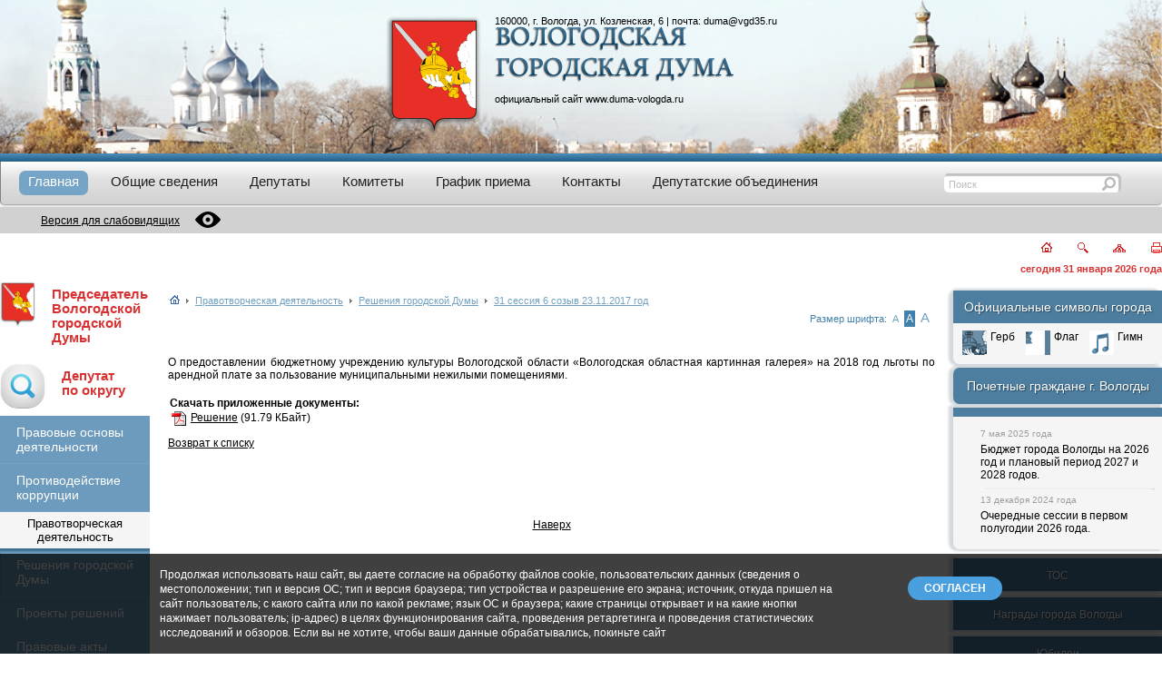

--- FILE ---
content_type: text/html; charset=UTF-8
request_url: https://www.duma-vologda.ru/law_making/solution.php?ELEMENT_ID=19984
body_size: 10972
content:

<!DOCTYPE html>
<html lang="ru">
<head>
<title>Решения Вологодской городской Думы</title>
<meta http-equiv="Content-Type" content="text/html; charset=UTF-8" />
<meta name="robots" content="index, follow" />
<meta name="keywords" content="Вологодская городская дума официальный сайт решения вгд гордума глава города Вологды Сапожников Юрий Владимирович мероприятия сессия повестка с датой награждение приемная депутата совещание горсовет" />
<meta name="description" content="Дума" />
<script data-skip-moving="true">(function(w, d, n) {var cl = "bx-core";var ht = d.documentElement;var htc = ht ? ht.className : undefined;if (htc === undefined || htc.indexOf(cl) !== -1){return;}var ua = n.userAgent;if (/(iPad;)|(iPhone;)/i.test(ua)){cl += " bx-ios";}else if (/Windows/i.test(ua)){cl += ' bx-win';}else if (/Macintosh/i.test(ua)){cl += " bx-mac";}else if (/Linux/i.test(ua) && !/Android/i.test(ua)){cl += " bx-linux";}else if (/Android/i.test(ua)){cl += " bx-android";}cl += (/(ipad|iphone|android|mobile|touch)/i.test(ua) ? " bx-touch" : " bx-no-touch");cl += w.devicePixelRatio && w.devicePixelRatio >= 2? " bx-retina": " bx-no-retina";if (/AppleWebKit/.test(ua)){cl += " bx-chrome";}else if (/Opera/.test(ua)){cl += " bx-opera";}else if (/Firefox/.test(ua)){cl += " bx-firefox";}ht.className = htc ? htc + " " + cl : cl;})(window, document, navigator);</script>


<link href="/bitrix/cache/css/s1/duma/page_6abc062ef11fd773ab32c7d35441edee/page_6abc062ef11fd773ab32c7d35441edee_v1.css?1766744303367" type="text/css"  rel="stylesheet" />
<link href="/bitrix/cache/css/s1/duma/template_177cafcb539dcbefd0707ce5ccda33cd/template_177cafcb539dcbefd0707ce5ccda33cd_v1.css?176674414153701" type="text/css"  data-template-style="true" rel="stylesheet" />







            
            <!-- Yandex.Metrika counter -->
            
            <!-- /Yandex.Metrika counter -->
                    
        
<meta name="WebsiteSpark" content="GJpxEkoSft" />
<meta name="sputnik-verification" content="VJqQAgFUZBty17C9" />
<meta name="sputnik-verification" content="umpN1LBsdfQ9bxdP" />
<meta name="viewport" content="initial-scale=1, width=device-width, maximum-scale=1, minimum-scale=1, user-scalable=no">
<link rel="shortcut icon" href="/favicon.ico" type="image/x-icon" />
<link rel="icon" type="image/vnd.microsoft.icon" href="/favicon.ico" />
<!-- <link rel="shortcut icon" href="/favicon.ico" /> -->
<!--  -->
<!--[if IE]>
<style>
#main #menu #menu_center ul li div span a {
  position: relative;
  top: 3px;
}
#main #menu #menu_center #search div input {
  top: 3px;
}
#main #right_menu .right_menu_head {
  height: 26px;
  padding-top: 10px;
}
#main #right_menu #pochet_gr {
  height: 28px;
  padding-top: 15px;
}
#main #menu #menu_center ul .sel div span a {
  background: transparent url(/local/templates/duma/img/submenu_delim.gif) no-repeat top left;
}
</style>
<![endif]-->
<!--[if lt IE 8]>
<style>
#main #footer #footer_menu_center {
  position: relative;
  top: 12px;
}
#main #footer #footer_menu_center li a {
  font-size: 12px;
}
#main #menu .menu_head_shadow {
  margin-top: 2px;
}
.ie_corners_l, .ie_corners_r {
  margin-top: 3px;
}
</style>
<![endif]-->
<!--[if gt IE 8]>
<style>
#main #right_menu .menu_head_shadow {
  text-align: center;
  width: 230px;
}
#main #right_menu #pochet_gr .menu_head_shadow {
  text-align: center;
  width: 208px;
}
</style>
<![endif]-->

</head>
<body>
<div class="container">
  <header class="t-header">
    <section class="t-header__banner header-banner">
      <div class="header-banner__container">
        <div class="header-banner__logo header-gerb">
          <a href="/" class="header-gerb__link">
            <img src="/local/templates/duma/img/gerb.png" class="header-gerb__img" alt="Вологодская городская Дума - на главную" title="Вологодская городская Дума - на главную">
          </a>
        </div>
        <div class="header-banner__text">
          <address class="header-banner__text-address">160000, г. Вологда, ул. Козленская, 6 | почта: <a href="mailto:duma@vgd35.ru">duma@vgd35.ru</a></address>
          <div class="header-banner__text-img text-img">
            <img src="/local/templates/duma/img/gor_duma.png" alt="Вологодская городская Дума" class="text-img__img">
          </div>
          <div class="header-banner__text-site">
            <p>официальный сайт <a href="/">www.duma-vologda.ru</a></p>
          </div>
        </div>
      </div>
    </section>
    <div class="header-line"></div>
    <div class="t-header__menu">
      <nav class="main-menu">
        <input type="checkbox" id="checkbox" class="main-menu__checkbox">
<label for="checkbox" class="main-menu__btn"><div class="main-menu__icon"></div></label>
<div class="main-menu__container">
  <ul class="main-menu__list">
      <li
      class="main-menu__list-item select"
    >
      <a class="main-menu__link" href="/">
        <span class="main-menu__link-text">Главная</span>
      </a>
          </li>
      <li
      class="main-menu__list-item have-sub-menu"
    >
      <a class="main-menu__link" href="/overview/">
        <span class="main-menu__link-text">Общие сведения</span>
      </a>
              <input type="checkbox" id="sub-menu-checkbox-2"  class="main-menu__sub-menu-checkbox">
        <label for="sub-menu-checkbox-2" class="main-menu__sub-menu-btn"><div class="main-menu__sub-menu-icon"></div></label>
        <div class="main-menu__sub-menu">
                      <a class="main-menu__link" href="/overview/history/">
              <span class="main-menu__link-text">История создания Думы</span>
            </a>
                      <a class="main-menu__link" href="/overview/the_deputies_of_previous_convocations.php">
              <span class="main-menu__link-text">Депутаты предыдущих созывов</span>
            </a>
                      <a class="main-menu__link" href="/overview/rukovodstvo.php">
              <span class="main-menu__link-text">Руководство Думы</span>
            </a>
                      <a class="main-menu__link" href="/overview/struct.php">
              <span class="main-menu__link-text">Структура Думы</span>
            </a>
                      <a class="main-menu__link" href="/apparat-dumy/">
              <span class="main-menu__link-text">Аппарат Думы</span>
            </a>
                  </div>
          </li>
      <li
      class="main-menu__list-item have-sub-menu"
    >
      <a class="main-menu__link" href="/deputy/">
        <span class="main-menu__link-text">Депутаты</span>
      </a>
              <input type="checkbox" id="sub-menu-checkbox-3"  class="main-menu__sub-menu-checkbox">
        <label for="sub-menu-checkbox-3" class="main-menu__sub-menu-btn"><div class="main-menu__sub-menu-icon"></div></label>
        <div class="main-menu__sub-menu">
                      <a class="main-menu__link" href="/deputy/okrug.php">
              <span class="main-menu__link-text">Схема избирательных округов г. Вологды</span>
            </a>
                      <a class="main-menu__link" href="/deputy/">
              <span class="main-menu__link-text">Страницы депутатов</span>
            </a>
                  </div>
          </li>
      <li
      class="main-menu__list-item have-sub-menu"
    >
      <a class="main-menu__link" href="/committee/">
        <span class="main-menu__link-text">Комитеты</span>
      </a>
              <input type="checkbox" id="sub-menu-checkbox-4"  class="main-menu__sub-menu-checkbox">
        <label for="sub-menu-checkbox-4" class="main-menu__sub-menu-btn"><div class="main-menu__sub-menu-icon"></div></label>
        <div class="main-menu__sub-menu">
                      <a class="main-menu__link" href="/committee/list.php">
              <span class="main-menu__link-text">Список</span>
            </a>
                      <a class="main-menu__link" href="/committee/quest.php">
              <span class="main-menu__link-text">Вопросы ведения комитета</span>
            </a>
                      <a class="main-menu__link" href="/committee/notice.php">
              <span class="main-menu__link-text">Повестка</span>
            </a>
                      <a class="main-menu__link" href="/committee/plan.php">
              <span class="main-menu__link-text">План работы</span>
            </a>
                  </div>
          </li>
      <li
      class="main-menu__list-item"
    >
      <a class="main-menu__link" href="/requests/reception.php">
        <span class="main-menu__link-text">График приема</span>
      </a>
          </li>
      <li
      class="main-menu__list-item"
    >
      <a class="main-menu__link" href="/contacts/">
        <span class="main-menu__link-text">Контакты</span>
      </a>
          </li>
      <li
      class="main-menu__list-item"
    >
      <a class="main-menu__link" href="/fractions/">
        <span class="main-menu__link-text">Депутатские объединения</span>
      </a>
          </li>
    </ul>
</div>      </nav>
      <div class="main-search">
        <form action="/search/index.php" id="srch" class="search">
  <input name="s" type="hidden" value="Поиск" />
  <div class="search__string">
    <input type="text" name="q" value="Поиск" class="search__input">
  </div>
  <a href="#" onlclick='$("#srch").submit();' class="search__btn">
    <!-- <img src="/local/templates/duma/img/search_button.gif" title="Искать!" height="20" width="21"> -->
  </a>
</form>      </div>
    </div>
    <div class="t-header__special spcial-version">
      <div class="spcial-version__container">
        <a href="?special_version=Y" class="special-version">
          <p class="special-version__text">Версия для слабовидящих</p>
          <div class="special-version__icon">
            <svg width="28" height="28" viewBox="0 0 28 28" fill="#000" xmlns="http://www.w3.org/2000/svg"><g clip-path="url(#clip0)"><path d="M27.8462 13.5225C27.5963 13.1733 21.583 4.97656 14 4.97656C6.41689 4.97656 0.40373 13.1733 0.153809 13.5226C-0.0512695 13.8078 -0.0512695 14.1923 0.153809 14.4775C0.40373 14.8267 6.41695 23.0234 14 23.0234C21.583 23.0234 27.5962 14.8267 27.8462 14.4774C28.0513 14.1922 28.0513 13.8077 27.8462 13.5225ZM14 19.7422C10.8341 19.7422 8.25778 17.1659 8.25778 14C8.25778 10.8341 10.8341 8.25781 14 8.25781C17.1659 8.25781 19.7422 10.8341 19.7422 14C19.7422 17.1659 17.1659 19.7422 14 19.7422Z"></path><path d="M13.9999 11.5391C12.6429 11.5391 11.5389 12.643 11.5389 14C11.5389 15.357 12.6429 16.4609 13.9999 16.4609C15.3569 16.4609 16.4608 15.357 16.4608 14C16.4609 12.643 15.3569 11.5391 13.9999 11.5391Z"></path></g><defs><clipPath id="clip0"><rect width="28" height="28"></rect></clipPath></defs></svg>
          </div>
        </a>
        
      </div>
    </div>
    <div class="t-header__info info-section">
      <div class="info-section__speed-button">
        <a href="/" title="Главная"><img src="/local/templates/duma/img/home.gif" width="12" height="11" alt="Главная"></a>
        <a href="/search/" title="Поиск"><img src="/local/templates/duma/img/search.gif" width="12" height="12" alt="Поиск"></a>
        <a href="/search/map.php" title="Карта"><img src="/local/templates/duma/img/map.gif" width="14" height="9" alt="Карта"></a>
        <a href="?ELEMENT_ID=19984&print=Y" title="Печать" target="_blank"><img src="/local/templates/duma/img/print.gif" width="12" height="12" alt="Печать"></a>
              </div>
      <div class="info-section__curdate">
         сегодня 31 января 2026 года
      </div>
          </div>
  </header>
  <main class="main">
    <section class="sidebar-left">
      <div class="menu-left__logo-txt logo-txt cities-headed__mob">
        <span class="logo-txt__logo">
          <img class="logo-txt__logo-img" src="/local/templates/duma/img/gerb.png">
        </span>
        <a class="logo-txt__txt" href="/glava/">Председатель Вологодской<br/> городской Думы</a>
      </div>
      <input type="checkbox" id="left-menu-checkbox" class="left-menu-checkbox">
      <label for="left-menu-checkbox" class="left-menu-checkbox__btn">
        <div class="left-menu-checkbox__btn-text">Левое меню</div>
        <div class="left-menu-checkbox__btn-icon"></div>
      </label>
      <aside class="sidebar-menu menu-left">
        <div class="menu-left__logo-txt logo-txt cities-headed__desc">
          <span class="logo-txt__logo">
            <img class="logo-txt__logo-img" src="/local/templates/duma/img/gerb.png">
          </span>
          <a class="logo-txt__txt" href="/glava/">Председатель Вологодской<br/> городской Думы</a>
        </div>
        <div class="menu-left__logo-txt logo-txt">
          <a class="logo-txt__logo" href="/deputy/okrug.php">
            <img class="logo-txt__logo-img" src="/local/templates/duma/img/generic.png">
          </a>
          <a class="logo-txt__txt" href="/deputy/okrug.php">Депутат<br/>по округу</a>
        </div>
        
        
        <div class="menu-left__item">
          <a class="menu-left__item-link" href="/info/">Правовые основы деятельности</a>
        </div>
        <div class="menu-left__item">
          <a class="menu-left__item-link" href="/korruptsya/">Противодействие коррупции</a>
        </div>
            <div class="menu-left__item-title">Правотворческая деятельность</div>
        <ul class="menu-left__list">
              <li class="menu-left__item sel_menu">
          <a href="/law_making/solution.php" class="menu-left__item-link">Решения городской Думы</a>
        </li>
              <li class="menu-left__item">
          <a href="/law_making/project.php" class="menu-left__item-link">Проекты решений</a>
        </li>
              <li class="menu-left__item">
          <a href="/law_making/chm_acts.php" class="menu-left__item-link">Правовые акты руководителя Думы</a>
        </li>
          </ul>
          <div class="menu-left__item-title">Мероприятия Думы</div>
        <ul class="menu-left__list">
              <li class="menu-left__item">
          <a href="/events_duma/plan.php" class="menu-left__item-link">План работы</a>
        </li>
              <li class="menu-left__item">
          <a href="/events_duma/meet.php" class="menu-left__item-link">Заседания комитетов</a>
        </li>
              <li class="menu-left__item">
          <a href="/events_duma/public_hearings/index.php" class="menu-left__item-link">Публичные слушания</a>
        </li>
              <li class="menu-left__item">
          <a href="/events_duma/session/index.php" class="menu-left__item-link">Очередные сессии</a>
        </li>
          </ul>
          <div class="menu-left__item-title">Обращения в Думу</div>
        <ul class="menu-left__list">
              <li class="menu-left__item">
          <a href="/requests/mail.php" class="menu-left__item-link">Отправить письмо</a>
        </li>
              <li class="menu-left__item">
          <a href="/requests/reception.php" class="menu-left__item-link">Прийти на прием</a>
        </li>
              <li class="menu-left__item">
          <a href="/requests/docs.php" class="menu-left__item-link">Нормативно-правовая база</a>
        </li>
              <li class="menu-left__item">
          <a href="/requests/reports/index.php" class="menu-left__item-link">Информация о рассмотрении обращений</a>
        </li>
          </ul>
          <div class="menu-left__item-title">Кадровое обеспечение</div>
        <ul class="menu-left__list">
              <li class="menu-left__item">
          <a href="/staffing/sort.php" class="menu-left__item-link">Порядок поступления на муниципальную службу</a>
        </li>
              <li class="menu-left__item">
          <a href="/staffing/info.php" class="menu-left__item-link">Сведения о вакансиях</a>
        </li>
              <li class="menu-left__item">
          <a href="/staffing/qualify.php" class="menu-left__item-link">Квалификационные требования к кандидатам</a>
        </li>
              <li class="menu-left__item">
          <a href="/staffing/result.php" class="menu-left__item-link">Условия и результаты конкурсов</a>
        </li>
              <li class="menu-left__item">
          <a href="" class="menu-left__item-link"></a>
        </li>
          </ul>
            </aside>
    </section>
      <!-- begin::main-section -->
    <section class="main-section">
      
      <div style="margin-bottom: 10px;">
        <span id="page_title"><h1>Решение Вологодской городской Думы от 23 ноября 2017 года № 1368</h1></span>
      </div>
      <div class="breadcrumb">
        <div class="breadcrumb__wrap">
          <ul class="breadcrumb__container"><li class="breadcrumb__item"><a href="/" title="Главная"><img src="/local/templates/duma/img/icon_home.gif"></a></li><li class="breadcrumb__item"><span class="breadcrumb__separator">&nbsp;<img src="/local/templates/duma/img/icon_more.gif">&nbsp;</span></li><li class="breadcrumb__item"><a href="/law_making/" title="Правотворческая деятельность">Правотворческая деятельность</a></li><li class="breadcrumb__item"><span class="breadcrumb__separator">&nbsp;<img src="/local/templates/duma/img/icon_more.gif">&nbsp;</span></li><li class="breadcrumb__item"><a href="/law_making/solution.php" title="Решения городской Думы">Решения городской Думы</a></li><li class="breadcrumb__item"><span class="breadcrumb__separator">&nbsp;<img src="/local/templates/duma/img/icon_more.gif">&nbsp;</span></li><li class="breadcrumb__item"><a href="/law_making/solution.php?SECTION_ID=531" title="31 сессия 6 созыв 23.11.2017 год">31 сессия 6 созыв 23.11.2017 год</a></li></ul>        </div>
        <div id="font_ch">
          Размер шрифта: <a id="font_small" href="#">А</a><a id="font_avg" class="used" href="#">А</a><a id="font_big" href="#">А</a>
        </div>
      </div>
      <div style="clear:both; margin-bottom: 20px;">&nbsp;</div>
            <div class="main-section__content"> 
<p><div class="news-detail">
						<div align="justify">О предоставлении бюджетному учреждению культуры Вологодской области «Вологодская областная картинная галерея» на 2018 год льготы по арендной плате за пользование муниципальными нежилыми помещениями. </div>	  </br>
	<div style="clear:both"></div>
  <div style="padding: 3px 0px 0px 2px;">
   <b>Скачать приложенные документы: </b>
       <div style="margin: 2px 0px 2px 0px;">
      <a href="/upload/iblock/3cc/3cc40bac4164c0a9f03fe58be9f891df.pdf"><img hspace="2" align="absmiddle" src="/local/templates/duma/img/pdf.gif"></a>
      <a href="/upload/iblock/3cc/3cc40bac4164c0a9f03fe58be9f891df.pdf">Решение</a> (91.79 КБайт)
    </div>
    </div>
	</div>
<p><a href="/law_making/solution.php">Возврат к списку</a></p>
  </p>
 
<p></p>
 		</div>
		<div id="on_top"><a href="#">Наверх</a></div>
    </section>
    <!-- end::main-section -->
    <section class="sidebar-right">
      <aside class="sidebar-menu menu-right">
        <div class="menu-right__symbols">
          <div class="right-menu__symbols-head">
            Официальные символы города
          </div>
          <div class="right-menu__symbols-body">
            <ul class="symbols-list">
              <li class="symbols-list__item">
                <a href="/gerb.php" class="symbols-list__link">
                  <img src="/local/templates/duma/img/gerb_small.gif" class="symbols-list__logo">
                  <img src="/local/templates/duma/img/gerb_small_c.gif" class="symbols-list__logo_hover">
                  <span class="symbols-list__name">Герб</span>
                </a>
              </li>
              <li class="symbols-list__item">
                <a href="/flag.php" class="symbols-list__link">
                  <img src="/local/templates/duma/img/flag.gif" class="symbols-list__logo">
                  <img src="/local/templates/duma/img/flag_c.gif" class="symbols-list__logo_hover">
                  <span class="symbols-list__name">Флаг</span>
                </a>
              </li>
              <li class="symbols-list__item">
                <a href="/hymn.php" class="symbols-list__link">
                  <img src="/local/templates/duma/img/gimn.gif" class="symbols-list__logo">
                  <img src="/local/templates/duma/img/gimn_c.gif" class="symbols-list__logo_hover">
                  <span class="symbols-list__name">Гимн</span>
                </a>
              </li>
            </ul>
          </div>
        </div>
        
        <div class="menu-right__pochetnye-grazhdane">
          <a href="https://vologda.gosuslugi.ru/o-munitsipalnom-obrazovanii/pochetnye-grazhdane/" target="_blank" class="menu-right__pochetnye-grazhdane-link">
            Почетные граждане г. Вологды
          </a>
        </div>
        
        <div class="menu-right__news">
          		<div class="menu-right__news-date">
		7 мая 2025 года
	</div>
	<a id="bx_3218110189_20155" href="/info/budzet.php" class="menu-right__news-link">
		Бюджет города Вологды на 2026 год и плановый период 2027 и 2028 годов.	</a>
			<img src="/local/templates/duma/img/left_menu_delim.gif" id="pov_delim" alt="-----------">
			<div class="menu-right__news-date">
		13 декабря 2024 года
	</div>
	<a id="bx_3218110189_20154" href="/events_duma/session/index.php" class="menu-right__news-link">
		Очередные сессии в первом полугодии 2026 года.	</a>
	        </div>
        
        <div style="margin-bottom: 10px;">
          <div id="comp_b757adee2b6b3aef77897ea288e103dc"></div>        </div>

        <div class="menu-right__item">
          <a class="menu-right__link" href="/tos/">ТОС</a>
        </div>
        <div class="menu-right__item">
          <a class="menu-right__link" href="/vol_awards/">Награды города Вологды</a>
        </div>
        <div class="menu-right__item">
          <a class="menu-right__link" href="/yubilei-vologodskoy-gorodskoy-dumy/">Юбилеи<br/>Вологодской городской Думы</a>
        </div> 
        <div class="menu-right__item">
          <a class="menu-right__link" href="/mparl/">Молодежный парламент<br/>города Вологды</a>
        </div> 
        <div class="menu-right__item">
          <a class="menu-right__link" href="/media/photo/">Фотогалерея</a>
        </div>
        <div class="menu-right__item">
          <a class="menu-right__link" href="/links/14245/">Официальные сайты РФ</a>
        </div>
        <div class="menu-right__item">
          <a class="menu-right__link" href="/links/14246/">Официальная Вологда</a>
        </div>
        <div class="menu-right__item">
          <a class="menu-right__link" href="/links/14247/">Полезные ссылки</a>
        </div>
        <style type='text/css'>
        .gmtbl{background-color: #ffffff; border: 1px solid #ffffff;}
        .gmtdttl{font-weight: bold; color: #ffffff; text-align:center;  background-color: #4A7A9B}
        .gmtdtext {font-size:10px; font-weight: normal; color: #000000;text-align:center;}
        .tddiv { text-align: left !important;}
        div#cntdiv{ position:absolute; display:block;}
        div#infselectlist{ background-color: #ffffff; border: 1px solid #7c7c7c; width:100%; height:100%; position:relative; top:1; left:0; right:0; visibility:hidden; cursor:pointer;}
        div#hiddentl{ position:relative; top:1; left:0; right:0; visibility:hidden;}
        </style>
        </br>

        <!-- Metrika informer -->
                 <!-- /Metrika informer -->
      </aside>
    </section>
  </main>
  <footer class="t-footer">
    <section class="t-footer__left duma-section">
      <div class="duma-section__copy duma-copy">
        <img src="/local/templates/duma/img/gerb.gif" class="duma-copy__logo" alt="Вологодская городская Дума">
        <p class="duma-copy__text">
          Вологодская<br>
          городская Дума<br>
        </p>
      </div>
    </section>
    <section class="t-footer__center f-menu-section">
      <nav class="footer-menu">
        
	<ul class="footer-menu__list">

						<li class="footer-menu__list-item">
				<a href="/" class="footer-menu__link sel_menu">
					<span class="footer-menu__list-item-text">Главная</span>
				</a>
			</li>
								<li class="footer-menu__list-item">
				<a href="/overview/" class="footer-menu__link">
					<span class="footer-menu__list-item-text">Общие сведения</span>
				</a>
			</li>
								<li class="footer-menu__list-item">
				<a href="/deputy/" class="footer-menu__link">
					<span class="footer-menu__list-item-text">Депутаты</span>
				</a>
			</li>
								<li class="footer-menu__list-item">
				<a href="/committee/" class="footer-menu__link">
					<span class="footer-menu__list-item-text">Комитеты</span>
				</a>
			</li>
								<li class="footer-menu__list-item">
				<a href="/requests/reception.php" class="footer-menu__link">
					<span class="footer-menu__list-item-text">График приема</span>
				</a>
			</li>
								<li class="footer-menu__list-item">
				<a href="/contacts/" class="footer-menu__link">
					<span class="footer-menu__list-item-text">Контакты</span>
				</a>
			</li>
								<li class="footer-menu__list-item">
				<a href="/fractions/" class="footer-menu__link">
					<span class="footer-menu__list-item-text">Депутатские объединения</span>
				</a>
			</li>
			
	</ul>
      </nav>
    </section>
    <section class="t-footer__right akatan-section">
      <div class="akatan-section__copy akatan-copy">
        <img src="/local/templates/duma/img/akatan_logo.gif" class="akatan-copy__logo" alt="Интернет агенство Акатан" title="Интернет агенство Акатан">
        <p class="akatan-copy__text">
          Разработка и техническая поддержка - <a href="https://akatan.ru" target="_blank" title="Создание и техническое продвижение сайтов AKATAN">AKATAN</a><br>
          Работает на «<a href="http://www.1c-bitrix.ru/partners/154944.php">1С-Битрикс: Управление сайтом</a>»<br>
        </p>
      </div>
    </section>
  </footer>
  <div id="after_footer_line"></div>
</div>
<div id="cookieBanner">
	<div class="cookieContent">
		<span class="cookieText">
			Продолжая использовать наш сайт, вы даете согласие на обработку файлов cookie, пользовательских данных (сведения о местоположении; тип и версия ОС; тип и версия браузера; тип устройства и разрешение его экрана; источник, откуда пришел на сайт пользователь; с какого сайта или по какой рекламе; язык ОС и браузера; какие страницы открывает и на какие кнопки нажимает пользователь; ip-адрес) в целях функционирования сайта, проведения ретаргетинга и проведения статистических исследований и обзоров. Если вы не хотите, чтобы ваши данные обрабатывались, покиньте сайт
		</span>
		<span class="cookieButton">
			<span id="acceptCookies">СОГЛАСЕН</span>
		</span>
	</div>
</div>

<!-- Yandex.Metrika counter -->  
<noscript><div><img src="https://mc.yandex.ru/watch/13789261" style="position:absolute; left:-9999px;" alt="" /></div></noscript> 
<!-- /Yandex.Metrika counter -->
<!---cnt.sputnik.ru---> 
<!---cnt.sputnik.ru---> 
<script>if(!window.BX)window.BX={};if(!window.BX.message)window.BX.message=function(mess){if(typeof mess==='object'){for(let i in mess) {BX.message[i]=mess[i];} return true;}};</script>
<script>(window.BX||top.BX).message({"JS_CORE_LOADING":"Загрузка...","JS_CORE_NO_DATA":"- Нет данных -","JS_CORE_WINDOW_CLOSE":"Закрыть","JS_CORE_WINDOW_EXPAND":"Развернуть","JS_CORE_WINDOW_NARROW":"Свернуть в окно","JS_CORE_WINDOW_SAVE":"Сохранить","JS_CORE_WINDOW_CANCEL":"Отменить","JS_CORE_WINDOW_CONTINUE":"Продолжить","JS_CORE_H":"ч","JS_CORE_M":"м","JS_CORE_S":"с","JSADM_AI_HIDE_EXTRA":"Скрыть лишние","JSADM_AI_ALL_NOTIF":"Показать все","JSADM_AUTH_REQ":"Требуется авторизация!","JS_CORE_WINDOW_AUTH":"Войти","JS_CORE_IMAGE_FULL":"Полный размер"});</script><script src="/bitrix/js/main/core/core.min.js?1756709399229643"></script><script>BX.Runtime.registerExtension({"name":"main.core","namespace":"BX","loaded":true});</script>
<script>BX.setJSList(["\/bitrix\/js\/main\/core\/core_ajax.js","\/bitrix\/js\/main\/core\/core_promise.js","\/bitrix\/js\/main\/polyfill\/promise\/js\/promise.js","\/bitrix\/js\/main\/loadext\/loadext.js","\/bitrix\/js\/main\/loadext\/extension.js","\/bitrix\/js\/main\/polyfill\/promise\/js\/promise.js","\/bitrix\/js\/main\/polyfill\/find\/js\/find.js","\/bitrix\/js\/main\/polyfill\/includes\/js\/includes.js","\/bitrix\/js\/main\/polyfill\/matches\/js\/matches.js","\/bitrix\/js\/ui\/polyfill\/closest\/js\/closest.js","\/bitrix\/js\/main\/polyfill\/fill\/main.polyfill.fill.js","\/bitrix\/js\/main\/polyfill\/find\/js\/find.js","\/bitrix\/js\/main\/polyfill\/matches\/js\/matches.js","\/bitrix\/js\/main\/polyfill\/core\/dist\/polyfill.bundle.js","\/bitrix\/js\/main\/core\/core.js","\/bitrix\/js\/main\/polyfill\/intersectionobserver\/js\/intersectionobserver.js","\/bitrix\/js\/main\/lazyload\/dist\/lazyload.bundle.js","\/bitrix\/js\/main\/polyfill\/core\/dist\/polyfill.bundle.js","\/bitrix\/js\/main\/parambag\/dist\/parambag.bundle.js"]);
</script>
<script>BX.Runtime.registerExtension({"name":"fx","namespace":"window","loaded":true});</script>
<script>(window.BX||top.BX).message({"LANGUAGE_ID":"ru","FORMAT_DATE":"DD.MM.YYYY","FORMAT_DATETIME":"DD.MM.YYYY HH:MI:SS","COOKIE_PREFIX":"BITRIX_SM","SERVER_TZ_OFFSET":"10800","UTF_MODE":"Y","SITE_ID":"s1","SITE_DIR":"\/","USER_ID":"","SERVER_TIME":1769887796,"USER_TZ_OFFSET":0,"USER_TZ_AUTO":"Y","bitrix_sessid":"c074c76acb3ec0932d8862b58221f0a7"});</script><script  src="/bitrix/cache/js/s1/duma/kernel_main/kernel_main_v1.js?1766744218170626"></script>
<script src="/bitrix/js/yandex.metrika/script.js?17437782886417"></script>
<script>BX.setJSList(["\/bitrix\/js\/main\/session.js","\/bitrix\/js\/main\/core\/core_fx.js","\/bitrix\/js\/main\/pageobject\/dist\/pageobject.bundle.js","\/bitrix\/js\/main\/core\/core_window.js","\/bitrix\/js\/main\/date\/main.date.js","\/bitrix\/js\/main\/core\/core_date.js","\/bitrix\/js\/main\/utils.js","\/bitrix\/js\/main\/core\/core_tooltip.js","\/local\/templates\/duma\/js\/jquery_3_7_1.min.js","\/local\/templates\/duma\/js\/jquery.fancybox.min.js","\/local\/templates\/duma\/script.js","\/local\/templates\/duma\/components\/bitrix\/menu\/top_menu_adaptive\/script.js"]);</script>
<script>BX.setCSSList(["\/local\/templates\/duma\/components\/bitrix\/news\/simple_resh_doc\/bitrix\/news.detail\/.default\/style.css","\/local\/templates\/duma\/fancybox\/jquery.fancybox.css","\/local\/templates\/duma\/fancybox\/helpers\/jquery.fancybox-buttons.css","\/local\/templates\/duma\/fancybox\/helpers\/jquery.fancybox-thumbs.css","\/local\/templates\/duma\/css\/style.css","\/local\/templates\/duma\/components\/bitrix\/menu\/top_menu_adaptive\/style.css","\/local\/templates\/duma\/components\/bitrix\/menu\/left_menu_bot_adaptive\/style.css","\/local\/templates\/duma\/components\/bitrix\/breadcrumb\/bread-adaptive\/style.css","\/local\/templates\/duma\/components\/bitrix\/news.list\/block_ses_adaptive\/style.css","\/local\/templates\/duma\/components\/bitrix\/menu\/bottom_menu_adaptive\/style.css","\/local\/templates\/duma\/styles.css","\/local\/templates\/duma\/template_styles.css"]);</script>
<script type='text/javascript'>window['recaptchaFreeOptions']={'size':'normal','theme':'light','badge':'bottomright','version':'','action':'','lang':'ru','key':'6Lf-WCAUAAAAAF4A3pdhLpysnVYYOlnietTBYWz_'};</script>
<script type="text/javascript">"use strict";!function(r,c){var l=l||{};l.form_submit;var i=r.recaptchaFreeOptions;l.loadApi=function(){if(!c.getElementById("recaptchaApi")){var e=c.createElement("script");e.async=!0,e.id="recaptchaApi",e.src="//www.google.com/recaptcha/api.js?onload=RecaptchafreeLoaded&render=explicit&hl="+i.lang,e.onerror=function(){console.error('Failed to load "www.google.com/recaptcha/api.js"')},c.getElementsByTagName("head")[0].appendChild(e)}return!0},l.loaded=function(){if(l.renderById=l.renderByIdAfterLoad,l.renderAll(),"invisible"===i.size){c.addEventListener("submit",function(e){if(e.target&&"FORM"===e.target.tagName){var t=e.target.querySelector("div.g-recaptcha").getAttribute("data-widget");grecaptcha.execute(t),l.form_submit=e.target,e.preventDefault()}},!1);for(var e=c.querySelectorAll(".grecaptcha-badge"),t=1;t<e.length;t++)e[t].style.display="none"}r.jQuery&&jQuery(c).ajaxComplete(function(){l.reset()}),void 0!==r.BX.addCustomEvent&&r.BX.addCustomEvent("onAjaxSuccess",function(){l.reset()})},l.renderAll=function(){for(var e=c.querySelectorAll("div.g-recaptcha"),t=0;t<e.length;t++)e[t].hasAttribute("data-widget")||l.renderById(e[t].getAttribute("id"))},l.renderByIdAfterLoad=function(e){var t=c.getElementById(e),a=grecaptcha.render(t,{sitekey:t.hasAttribute("data-sitekey")?t.getAttribute("data-sitekey"):i.key,theme:t.hasAttribute("data-theme")?t.getAttribute("data-theme"):i.theme,size:t.hasAttribute("data-size")?t.getAttribute("data-size"):i.size,callback:t.hasAttribute("data-callback")?t.getAttribute("data-callback"):i.callback,badge:t.hasAttribute("data-badge")?t.getAttribute("data-badge"):i.badge});t.setAttribute("data-widget",a)},l.reset=function(){l.renderAll();for(var e=c.querySelectorAll("div.g-recaptcha[data-widget]"),t=0;t<e.length;t++){var a=e[t].getAttribute("data-widget");r.grecaptcha&&grecaptcha.reset(a)}},l.submitForm=function(e){if(void 0!==l.form_submit){var t=c.createElement("INPUT");t.setAttribute("type","hidden"),t.name="g-recaptcha-response",t.value=e,l.form_submit.appendChild(t);for(var a=l.form_submit.elements,r=0;r<a.length;r++)if("submit"===a[r].getAttribute("type")){var i=c.createElement("INPUT");i.setAttribute("type","hidden"),i.name=a[r].name,i.value=a[r].value,l.form_submit.appendChild(i)}c.createElement("form").submit.call(l.form_submit)}},l.throttle=function(a,r,i){var n,d,c,l=null,o=0;i=i||{};function u(){o=!1===i.leading?0:(new Date).getTime(),l=null,c=a.apply(n,d),l||(n=d=null)}return function(){var e=(new Date).getTime();o||!1!==i.leading||(o=e);var t=r-(e-o);return n=this,d=arguments,t<=0||r<t?(l&&(clearTimeout(l),l=null),o=e,c=a.apply(n,d),l||(n=d=null)):l||!1===i.trailing||(l=setTimeout(u,t)),c}},l.replaceCaptchaBx=function(){var e=c.body.querySelectorAll("form img");l.renderAll();for(var t=0;t<e.length;t++){var a=e[t];if(/\/bitrix\/tools\/captcha\.php\?(captcha_code|captcha_sid)=[0-9a-z]+/i.test(a.src)&&(a.src="[data-uri]",a.removeAttribute("width"),a.removeAttribute("height"),a.style.display="none",!a.parentNode.querySelector(".g-recaptcha"))){var r="d_recaptcha_"+Math.floor(16777215*Math.random()).toString(16),i=c.createElement("div");i.id=r,i.className="g-recaptcha",a.parentNode.appendChild(i),l.renderById(r)}}var n=c.querySelectorAll('form input[name="captcha_word"]');for(t=0;t<n.length;t++){var d=n[t];"none"!==d.style.display&&(d.style.display="none"),d.value=""}},l.init=function(){l.renderById=l.loadApi,c.addEventListener("DOMContentLoaded",function(){l.renderAll(),l.replaceCaptchaBx();var t=l.throttle(l.replaceCaptchaBx,200),e=r.MutationObserver||r.WebKitMutationObserver||r.MozMutationObserver;e?new e(function(e){e.forEach(function(e){"childList"===e.type&&0<e.addedNodes.length&&"IFRAME"!==e.addedNodes[0].tagName&&t()})}).observe(c.body,{attributes:!1,characterData:!1,childList:!0,subtree:!0,attributeOldValue:!1,characterDataOldValue:!1}):c.addEventListener("DOMNodeInserted",function(e){t()})})},l.init(),r.Recaptchafree=l,r.RecaptchafreeLoaded=l.loaded,r.RecaptchafreeSubmitForm=l.submitForm}(window,document);</script>
<script type="text/javascript">
                window.dataLayerName = 'dataLayer';
                var dataLayerName = window.dataLayerName;
            </script><script type="text/javascript">
                (function (m, e, t, r, i, k, a) {
                    m[i] = m[i] || function () {
                        (m[i].a = m[i].a || []).push(arguments)
                    };
                    m[i].l = 1 * new Date();
                    k = e.createElement(t), a = e.getElementsByTagName(t)[0], k.async = 1, k.src = r, a.parentNode.insertBefore(k, a)
                })
                (window, document, "script", "https://mc.yandex.ru/metrika/tag.js", "ym");

                ym("93434755", "init", {
                    clickmap: true,
                    trackLinks: true,
                    accurateTrackBounce: true,
                    webvisor: true,
                    ecommerce: dataLayerName,
                    params: {
                        __ym: {
                            "ymCmsPlugin": {
                                "cms": "1c-bitrix",
                                "cmsVersion": "25.750",
                                "pluginVersion": "1.0.10",
                                'ymCmsRip': 1554392789                            }
                        }
                    }
                });

                document.addEventListener("DOMContentLoaded", function() {
                                    });

            </script><script type="text/javascript">
            window.counters = ["93434755"];
        </script><script>window[window.dataLayerName] = window[window.dataLayerName] || [];</script>



<script  src="/bitrix/cache/js/s1/duma/template_ab47faf2e3dfdd667a25c79b31c82646/template_ab47faf2e3dfdd667a25c79b31c82646_v1.js?1766744141375473"></script>


<script type="text/javascript" src="/local/templates/duma/jquery.js"></script><script type="text/javascript"> 
(function (d, w, c) 
{ (w[c] = w[c] || []).push(function() { 
try { 
w.yaCounter13789261 = new Ya.Metrika({ id:13789261, clickmap:true, trackLinks:true, accurateTrackBounce:true, webvisor:true }); 
} catch(e) { } 
}); 

var n = d.getElementsByTagName("script")[0], 
s = d.createElement("script"), 
f = function () { n.parentNode.insertBefore(s, n); }; 
s.type = "text/javascript"; 
s.async = true; 
s.src = "https://mc.yandex.ru/metrika/watch.js"; 
if (w.opera == "[object Opera]") { 
d.addEventListener("DOMContentLoaded", f, false); } 
else { f(); } })(document, window, 
"yandex_metrika_callbacks"); 
</script><script type="text/javascript">
        $(document).ready(function() {
            $("a.zoomi").fancybox({
    helpers:  {
        thumbs : {
            width: 50,
            height: 50
        }
    }
});
        });
    </script>
</body>


<!-- /fancybox counter -->

</html>

--- FILE ---
content_type: text/css
request_url: https://www.duma-vologda.ru/bitrix/cache/css/s1/duma/page_6abc062ef11fd773ab32c7d35441edee/page_6abc062ef11fd773ab32c7d35441edee_v1.css?1766744303367
body_size: 100
content:


/* Start:/local/templates/duma/components/bitrix/news/simple_resh_doc/bitrix/news.detail/.default/style.css?1713886992111*/
div.news-detail img.detail_picture
{
	float:left;
	margin:0 8px 6px 1px;
}
.news-date-time
{
	color:#486DAA;
}

/* End */
/* /local/templates/duma/components/bitrix/news/simple_resh_doc/bitrix/news.detail/.default/style.css?1713886992111 */


--- FILE ---
content_type: image/svg+xml
request_url: https://www.duma-vologda.ru/local/templates/duma/img/magnifier.svg
body_size: 609
content:
<?xml version="1.0" encoding="utf-8"?>

<!DOCTYPE svg PUBLIC "-//W3C//DTD SVG 1.1//EN" "http://www.w3.org/Graphics/SVG/1.1/DTD/svg11.dtd">

<svg version="1.1" id="_x32_" xmlns="http://www.w3.org/2000/svg" xmlns:xlink="http://www.w3.org/1999/xlink" 
	 width="17px" height="15px" viewBox="0 0 512 512"  xml:space="preserve">
<style type="text/css">
<![CDATA[
	.st0{fill:#bbbbbb;}
]]>
</style>
<g>
	<path class="st0" d="M449.803,62.197C408.443,20.807,353.85-0.037,299.646-0.006C245.428-0.037,190.85,20.807,149.49,62.197
		C108.1,103.557,87.24,158.15,87.303,212.338c-0.047,37.859,10.359,75.766,30.547,109.359L15.021,424.525
		c-20.016,20.016-20.016,52.453,0,72.469c20,20.016,52.453,20.016,72.453,0L190.318,394.15
		c33.578,20.203,71.5,30.594,109.328,30.547c54.203,0.047,108.797-20.797,150.156-62.188
		c41.375-41.359,62.234-95.938,62.188-150.172C512.053,158.15,491.178,103.557,449.803,62.197z M391.818,304.541
		c-25.547,25.531-58.672,38.125-92.172,38.188c-33.5-0.063-66.609-12.656-92.188-38.188c-25.531-25.578-38.125-58.688-38.188-92.203
		c0.063-33.484,12.656-66.609,38.188-92.172c25.578-25.531,58.688-38.125,92.188-38.188c33.5,0.063,66.625,12.656,92.188,38.188
		c25.531,25.563,38.125,58.688,38.188,92.172C429.959,245.854,417.365,278.963,391.818,304.541z"/>
</g>
</svg>